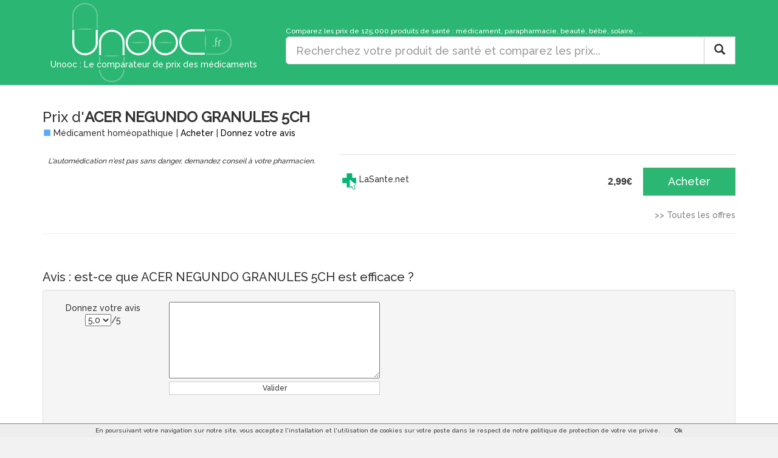

--- FILE ---
content_type: text/html
request_url: https://www.unooc.fr/homeopathie/acer-negundo-granules-5ch-201323.html
body_size: 8079
content:
<!DOCTYPE HTML>
<html>

<head>
	
		<meta http-equiv="Content-Type" content="text/html; charset=utf-8" />
    	<meta http-equiv="X-UA-Compatible" content="IE=edge">
    	<meta name="viewport" content="width=device-width, initial-scale=1">
    	

		<!-- PAGE METAPRODUIT -->
		<!-- ================ -->
				
			<link rel="canonical" href="https://www.unooc.fr/homeopathie/acer-negundo-granules-5ch-201323.html" />
			<link rel="amphtml" href="https://www.unooc.fr/amp/prix/acer-negundo-granules-5ch/201323">
		
					<title>ACER NEGUNDO GRANULES 5CH - Prix</title>
				
					<META NAME="Description" 
						CONTENT="ACER NEGUNDO GRANULES 5CH : prix de vente et disponibilité. Comparez en ligne pour acheter moins cher votre homéopathie. ACER NEGUNDO GRANULES 5CH peut être acheté dans 1 pharmacie sur internet. Unooc.fr ne référence que les prix des phamarcies agréées pour la vente en ligne des médicaments.">
					
					
		
		<!-- PAGE RECHERCHE -->
		<!-- ============== -->
		 
		
		<!-- GooglePlus -->
		<link href="https://plus.google.com/117447898184579433930" rel="publisher" />
        <link rel="icon" type="image/x-icon" href="/favicon.ico" />
        

		<link href="https://fonts.googleapis.com/css?family=Raleway:500" rel="stylesheet">
<link rel="stylesheet" href="https://maxcdn.bootstrapcdn.com/bootstrap/3.3.4/css/bootstrap.min.css">
<link rel="stylesheet" href="/css/style20170123.css" type="text/css" />
<link rel="stylesheet" href="/css/lightbox.css" type="text/css" />
<link rel="stylesheet" href="/css/bootstrap-magnify.min.css" type="text/css" />
<link rel="stylesheet" href="/js/rateit/rateit.css" type="text/css" />
<link rel="stylesheet" href="//maxcdn.bootstrapcdn.com/font-awesome/4.3.0/css/font-awesome.min.css">


		
	
	
	
	

</head>
    
    <body>

    	<div class="corpsPage">
    	
			

<div id="divHeader" 
	class="divHeaderClass1">

	<div class="container">
		
			<div class="row">
				
				<div class="col-md-4">
					
				
		
					<div class="centreHead" onclick="location.href='https://www.unooc.fr'" title="Cliquer pour revenir à l'accueil">
						
							<img src="/img/logoMax.png" title="Unooc : Le comparateur de prix des médicaments" alt="Unooc : Le comparateur de prix des médicaments" />
							<span id="sloganH1">
								Unooc : Le comparateur de prix des médicaments
							</span>
						
						
					</div>
					
					
				</div>
				
				<div class="col-md-8">
				
					
	
						
					<div id="divEspaceLogoEtRechercheSearch">
						<br />
						<small class="hidden-xs">Comparez les prix de 125.000 produits de santé : médicament, parapharmacie, beauté, bébé, solaire, ...</small>
						<form action="javascript:goSearch();" class="">
	
	  <div class="input-group">
	    <input id="querytxt" name="querytxt" type="text"  class="input-lg form-control" 
	    placeholder="Recherchez votre produit de santé et comparez les prix...">
	
		<span class="input-group-btn">
		    <button id="searchButton" type="submit" class="btn btn-lg btn-default" >
		    	<span class="glyphicon glyphicon-search"></span>
		    </button>
		     <button style="display: none;" id="searchLoading" class="btn btn-inverse btn-large" >
		    	<img src="/img/searchLoading.gif" />
		    </button>
	    </span>
	</div>
	
	<br />
</form>
		
						
					</div>
					
				</div>
			</div>	
				
		
	</div>
	
</div>




			
			<div class="container">
			
			

<!-- Microdata Item -->
<div itemscope itemtype="http://schema.org/Product">

<div itemprop="offers" itemscope itemtype="http://schema.org/AggregateOffer">		
	<meta itemprop="offerCount" content="1" />
	<meta itemprop="lowPrice" content="2.99" />
	<meta itemprop="highPrice" content="2.99" />
	<meta itemprop="priceCurrency" content = "EUR"/>
</div>

<h1>
	Prix d'<strong itemprop="name">ACER NEGUNDO GRANULES 5CH</strong>
</h1>
<div class="subTitle">
	<div>
					<span class="glyphicon glyphicon-stop iconHomeo" aria-hidden="true"></span>
			Médicament homéopathique
			</div>
	<div> |
		<a href="#acheter">Acheter</a>
	</div>
						<div> |
			<a href="#avis" title="Voir les avis utilisateurs">
				Donnez votre avis
			</a>
		</div>
						</div>

<br />
		
<div class="row">

	<div class="col-md-5 text-center">
			
					<a id="metaproduitImage" rel="nofollow" data-lightbox="mpimgs"  href="https://images.lasante.net/15967-96765-large.jpg" title="Cliquez pour agrandir" data-toggle="tooltip" data-placement="top" >
																				</a>
														<i><small>L'automédication n'est pas sans danger, demandez conseil à votre pharmacien.</small></i>
			</div>
	
	<div class="col-md-7">
	
		<div class="text-justify">
						
			
								
		</div>
		
		<table id="shortTable">
											  	  				  								  			
	  				  				  	  				  			  		
	  		
						
	  			  				  					  					  					<tr id="shortRow_e25" class="shortRows">
			  				<td class="divVendeurInfoNomEtNote divWithTooltip" title="Plus d'infos sur LaSante.net" data-container="body" data-toggle="tooltip" data-placement="top" onclick="$('#modal_e25').modal();">
								<div>
					  										  				<img class="divVendeurImage" src="/img/note_pharmaOnline.png" />		
						  												<div class="divVendeurNom">LaSante.net</div>
									<div class="divVendeurNote">
										
									</div>
								</div>
			  				</td>
			  				<td>
			  				
			  				</td>
			  				<td class="divVendeurPrix">
								<span>2,99€</span>
								<br />
																	
											  				</td>
			  				<td>
			  									  				<a class="btn btn-lg btn-block btn-success linkUpdateLogMetaproduit" id="link_shortRow_e25" title="Cliquez pour être redirigé vers LaSante.net" onclick="ajouterAuPanier(201323);" data-toggle="tooltip" data-placement="top"
				  				target="_blank" href="https://www.unooc.fr/redirectApp.html?idMetaproduit=201323&lienTo=https%3A%2F%2Flasante.net%2Fnos-medicaments%2Fhomeopathie%2Ftubes-granules%2Fboiron-acer-negundo-granules.html&idEtablissement=25&position=0&nbOffres=5&prix=2.99&idLogMetaproduit=0&typePage=prixNew&typeBouton=sAcheter">
									Acheter
								</a>
											  				</td>
			  			</tr>
	  					  				  			  		
	  		
	  			  				  					  				  				</table>
		
					<a href="#acheter" class="pull-right linkToAllOffers">>> Toutes les offres</a>
		
				
	</div>

</div>
	
	




<a name="avis"></a>
<hr />
<br />

<h2>Avis :  est-ce que ACER NEGUNDO GRANULES 5CH est efficace ? </h2>

	<div class="well">
	<div class="row">
		
		<div class="col-sm-2 text-center">
			Donnez votre avis 
			<br />
			<select id="noteNewAvis">
								<option value="0.0">0,0</option>
								<option value="0.5">0,5</option>
								<option value="1.0">1,0</option>
								<option value="1.5">1,5</option>
								<option value="2.0">2,0</option>
								<option value="2.5">2,5</option>
								<option value="3.0">3,0</option>
								<option value="3.5">3,5</option>
								<option value="4.0">4,0</option>
								<option value="4.5">4,5</option>
								<option selected="selected" value="5">5,0</option>
			</select>/5
		</div>
		<div class="col-sm-4 text-center">
			<div id="loadNewAvis" style="display: none;">
				<br />
				<img src="/img/loadNewAvis.gif" />
				<br /><br /><br /><br />
			</div>
			<textarea style="width: 100%;" rows="6" id="textAreaNewAvis"></textarea>
			<button onclick="saveAvis();" id="buttonSaveAvis" class="btn btn-default btn-block btn-xs">Valider</button>
			<div id="thanksNewAvis" style="display: none;">
				Merci d'avoir donné votre avis sur ce produit
				<br />
				Il sera en ligne dans quelques instants.
			</div>
			<br /><br />
		</div>
	</div>
	

</div>



<a name="acheter"></a>
<hr />
<br />


<h2>
	Acheter ACER NEGUNDO GRANULES 5CH
</h2>


		
		
<table id="table" class="table table-striped table-condensed">
  <thead>
  <tr style="font-weight: bolder;">
  	<th>
  		Vendeur
  	</th>
  	<th>
  		
  	</th>
  	<th style="width: 75px; text-align: center;">
  		Prix
  	</th>
  	<th style="width: 95px; text-align: center;"">
  		
  	</th>
  </tr>
  </thead>
  <tbody>
	  	  	<tr itemprop="offers" itemscope itemtype="http://schema.org/Offer" id="row_e25">
			
			<td itemprop="seller" itemscope itemtype="http://schema.org/Organization" class="divVendeurLongTable divWithTooltip"  title="Plus d'infos sur LaSante.net" data-container="body" data-toggle="tooltip" data-placement="top" onclick="$('#modal_e25').modal();">
  			
	  			<div style="float: left; margin-right: 5px;">
	  						  				<img style="max-height: 20px;" src="/img/note_pharmaOnline.png" />		
		  							</div>	
					
	  			<span itemprop="name">
	  				LaSante.net
	  			</span>
	  			<br />
	  			<div class="divVendeurNote">
					
				</div>
	  		</td>
	  		<td class="hidden-xs">
	  			Boiron Acer Negundo Granules Dilution - 5CH, Dilution - 5CH
	  		</td>
	  		<td style="text-align: center;" class="divVendeurPrix">
	  				  				<meta itemprop="price" content="2.99" />
	  				<span><span id="prix">2,99</span>€ <meta itemprop="priceCurrency" content = "EUR"/></span>
	  					  					
	  					  				  		</td>
	  		<td style="text-align: center;">
	  					  			<a onclick="ajouterAuPanier(201323);" class="btn btn-lg btn-success btn-block linkUpdateLogMetaproduit" id="link_row_e25" title="Cliquez pour être redirigé vers LaSante.net" data-toggle="tooltip" data-placement="top"
		  				target="_blank" href="https://www.unooc.fr/redirectApp.html?idMetaproduit=201323&lienTo=https%3A%2F%2Flasante.net%2Fnos-medicaments%2Fhomeopathie%2Ftubes-granules%2Fboiron-acer-negundo-granules.html&idEtablissement=25&position=0&nbOffres=1&prix=2.99&idLogMetaproduit=0&typePage=prixNew&typeBouton=Acheter">
							Acheter
		  			</a>
		  			  		</td>
	  		
	  		
	  	</tr>
			 
  </tbody>
</table>


				
	
		<br />
		<br />
		


<hr />
<h3>
	<span class="glyphicon glyphicon-tag" aria-hidden="true"></span>
	Quel est le prix officiel  d'ACER NEGUNDO GRANULES 5CH ?
</h3>
	Pas de prix officiel, le prix est librement fixé par le pharmacien.
<br /><br />


<h3>
	<span class="glyphicon glyphicon-list-alt" aria-hidden="true"></span>
	Acer negundo granules 5ch est-il sur ordonnance ?
</h3>
	Non, il n'y a pas besoin d'ordonnance pour ce produit homéopathique.

<br /><br />

<h3>
	<span class="glyphicon glyphicon-transfer" aria-hidden="true"></span>
	Acer negundo granules 5ch est-il remboursé ?
</h3>
	Taux de remboursement : non remboursé.









</div>



	<div id="modal_e25" class="modal fade">
  <div class="modal-dialog">
    <div class="modal-content">
  <div class="modal-header">
        <button type="button" class="close" data-dismiss="modal" aria-label="Close"><span aria-hidden="true">&times;</span></button>
        <h3 class="modal-title">LaSante.net</h3>
  </div>
  <div class="modal-body">
    	<div class="row">
	    	<div class="col-sm-6">
									<img class="img-thumbnail" src="/img/screenshots/25.jpg" class="imgPhoto" />
							</div>
	    	<div class="col-sm-6">
	    		<b>Site</b> 
	    		<br />http://lasante.net/
	    				    		<br /><br />
		    		<b>Service client</b> 
		    		<br />
		    		09 72 41 40 91
		    				    			/ contact@lasante.net
		    			    			    			    		<br /><br />
	    		<b>Livraison domicile Colissimo</b> 
	    		<br />2,99€
	    			    	</div>
		</div>
		<hr />
    	<div class="row">
	    	<div class="col-sm-4">
	    		<div class="divServices">
	    				    		<b>Caractéristiques : </b>
		    		<br />
		    				    			<span style="color: green;" class="glyphicon glyphicon-road" aria-hidden="true"></span>
		    			Rapide
		    			<br />
		    				    				    				    			<span style="color: green;" class="glyphicon glyphicon-phone" aria-hidden="true"></span>
		    			Compatible mobile
		    			    			    		</div>
	    	</div>
	    	<div class="col-sm-8">
	    		<div class="divServices">
	    				    		<b>Services : </b>
		    		<br />
		    					    		<img src="/img/services/service_online_portOffert.png" />
			    		Frais de port offerts à partir de 45,00€
			    		<br />
		    				    					    		<img src="/img/services/service_online_express.png" />
			    		24-48h
			    		<br />
		    			    			    		</div>
	    			    		<br />
	    	</div>
	    </div>
  </div>
  <div class="modal-footer">
    <a href="#" data-dismiss="modal" class="btn btn-default">Fermer</a>
  </div>
  </div>
  </div>
</div>

<br />

<div class="well" style="text-align: justify;">
Notre plate-forme de comparaison n'a pas pour objectif d'inciter à la surconsommation de médicaments ou de vous en recommander. En cas de doute, n'hésitez pas à demander conseil à votre pharmacien. Les informations affichées sur le site sont fournies par nos partenaires et peuvent être incomplètes. Les avis exprimés représentent l'opinion de leur auteur et relèvent entièrement de leurs responsabilités. Ne prenez pas une opinion comme un avis médical.
</div>

<div class="dropdown pull-right">
			<button class="btn btn-default btn-xs dropdown-toggle" type="button" id="dropdownMenu1" data-toggle="dropdown" aria-expanded="true">Signaler une erreur <span class="caret"></span></button>
			
                <ul class="dropdown-menu" role="menu" aria-labelledby="dropdownMenu1">
    				<li role="presentation"><a  role="menuitem" href="#" onclick="signalerErreur(201323,'compar');"><small>Un produit comparé n'est pas le bon</small></a> </li>
                  	<li role="presentation"><a role="menuitem"  href="#" onclick="signalerErreur(201323, 'prix');"><small>Un prix indiqué ne correspond pas</small></a> </li>
                  	<li role="presentation"><a role="menuitem" href="/contact/"><small>Autre</small></a></li>
                </ul>
              
		</div>

		<br /><br />
		
<input type="hidden" id="inputHiddenGeoloc" value="0" />
<input type="hidden" id="idLogMetaproduit" />
<input type="hidden" id="inputHiddenIdNature" value="2" />	

<div id="divResultGeoloc"></div>


			
			</div>
		</div>
			
			
		
<style type="text/css">
.footer a {
	color: gray;
}

.footer {
	border-top: 1px solid gray;
	padding-top: 15px;
  	width: 100%;
  	height: 100px;
  	color: gray;
	background-color: #f4f4f4;
}
</style>

<footer class="footer">



<div class="container">
 	
	<div class="row">
	
		<div class="col-md-4"><small>
			<a href="https://www.unooc.fr/presse.html">Presse</a>
			 &nbsp;&bull;&nbsp; 
			<a href="https://blog.unooc.fr/">Blog</a>
			 &nbsp;&bull;&nbsp; 
			<a href="https://www.unooc.fr/equipe.html">Qui sommes-nous ?</a>
			 &nbsp;&bull;&nbsp; 
			<a href="https://www.unooc.fr/qualite.html">Qualité</a>
			 &nbsp;&bull;&nbsp; 
			<a href="/contact/">Contact</a></small>
		</div>
		
		<div class="col-md-4 text-center">
				<a target="_blank" href="https://plus.google.com/117447898184579433930/posts"><i class="fa fa-google-plus fa-lg"></i></a>	
				&nbsp;&nbsp;		
				<a target="_blank" href="https://fr-fr.facebook.com/pages/Unoocfr/238917066233069"><i class="fa fa-facebook fa-lg" data-icon="&#xe121"></i></a>
				&nbsp;&nbsp;
				<a target="_blank" href="https://twitter.com/Unooc_fr"><i class="fa fa-twitter fa-lg"></i></a>
				&nbsp;&nbsp;			
				<a href="/contact/"><i class="fa fa-envelope fa-lg"></i></a>				
		</div>
		<div class="col-md-4 text-right">
			<a href="https://www.unooc.fr/pro">Espace pharmacien</a>
		</div>
	
	</div>
	<br />
	<div class="row">
		<div class="col-md-12 text-center">
			<small>
			&copy; 2026 &nbsp;&bull;&nbsp; <a href="https://www.unooc.fr/cgu.html">Conditions générales d'utilisation</a> &nbsp;&bull;&nbsp; <a href="https://www.unooc.fr/mentions.html">Mentions légales</a>
			</small> 
		</div>
	</div>		
		
</div>
</footer>	
		

<script src="https://ajax.googleapis.com/ajax/libs/jquery/1.9.1/jquery.min.js" ></script>
<script src="/js/jqueryui-autocomplete/jquery-ui.min.js"></script>
<link rel="stylesheet" href="/js/jqueryui-autocomplete/jquery-ui.min.css">
<script src="/js/goSearch.min.js " ></script>
<script src="/js/cookiechoices.min.js " ></script>
<script src="/js/PluginDetect_All.js "></script>
<script src="/js/initUserValues.js " ></script>
<script src="/js/lightbox.js " ></script>
<script src="/js/bootstrap-magnify.min.js "></script>
<script src="/js/rateit/jquery.rateit.min.js "></script>
<script src="https://maxcdn.bootstrapcdn.com/bootstrap/3.3.4/js/bootstrap.min.js" ></script>



<script type="text/javascript">

(function(i,s,o,g,r,a,m){i['GoogleAnalyticsObject']=r;i[r]=i[r]||function(){
	  (i[r].q=i[r].q||[]).push(arguments)},i[r].l=1*new Date();a=s.createElement(o),
	  m=s.getElementsByTagName(o)[0];a.async=1;a.src=g;m.parentNode.insertBefore(a,m)
	  })(window,document,'script','//www.google-analytics.com/analytics.js','ga');

	  ga('create', 'UA-36108197-4', 'auto');
	  
	  
	  ga('set', 'dimension1', 'Non');
	  	  ga('set', 'dimension2', 'Aucune (<10)');
	  ga('set', 'dimension3', 'Homeopathie ');
	  ga('set', 'dimension4', 'Non');

	  	  
	  ga('send', 'pageview');



  $(document).ready(function() {
	    // divHeaderEspace
	    //displayDivHeaderEspace();
	    try {
	    initialiserPopover();
	    } catch (err) {}


	    $('[data-toggle="tooltip"]').tooltip();
	  // Checkbox de la recherche
	try {
		checkAffichageMedoc();
		checkAffichageHomeo();
		checkAffichagePara();
    }
    catch(err) {
       
    }
/*
    try {
    	initAutocomplete();
		var dept = getCookie("unooc_departement");
		if (dept != '') {
			goDpt(dept);
		}
		else {
			var zipCode = getCookie("unoocZC");
			if (zipCode != '' && zipCode.length > 2) {
				dept = zipCode.substr(0,2); 
				goDpt(dept);
			}
			else {
				getDepartementFromIP();
			}
		}
    }
    catch(err) {
       
    }
	
*/
});

  
  function ajouterAuPanier(idMetaproduit) {

	  var DATA = '';
	  	$.ajax ({
	      type: "POST",
	      url: "/ajouterMetaproduit",
	      data: { 
		      idMetaproduit: idMetaproduit
	      },
	      cache: false,
	      success: function(data) {
	    	 $("#miniPanier").html(data);
	       }
	});


	     
  }

  function retirerDuPanier(idMetaproduit, newQuantite) {
	  var DATA = '';
	  	$.ajax ({
	      type: "POST",
	      url: "/modifierQuantity",
	      data: { 
		      idMetaproduit: idMetaproduit,
		      quantity: newQuantite
	      },
	      cache: false,
	      success: function(data) {
	    	 
	       }
	});
  }



  function loadInviteSubscribeOrConnect() {
	  var DATA = '';
	  	$.ajax ({
	      type: "POST",
	      url: "/invite/",
	      data: { 
		      
	      },
	      cache: false,
	      success: function(data) {
	    	  $('#divInvite').html(data); 
	       }
	     });
  }

  function closeInvite() {
	  $('#divInvite').hide('slow'); 
	  
	  var DATA = '';
	  	$.ajax ({
	      type: "POST",
	      url: "/inviteClose/",
	      data: { 
		      
	      },
	      cache: false,
	      success: function(data) {
	    	 
	       }
	     });
  }
  

  function isEmpty( el ){
      return !$.trim(el.html())
  }

  function displayDivHeaderEspace() {
	 espace = $('#divHeaderEspace').html();

	if (isEmpty($('#divHeaderEspace'))) {
		refreshHeaderEspace(0);
	 }


	$('[data-toggle="tooltip"]').tooltip();
  }

  function refreshHeaderEspace(reloadPage) {
	  var DATA = '';
	  	$.ajax ({
	      type: "POST",
	      	      url: "/displayHeader",
	      	      data: { 
	    	  reloadPage: reloadPage,
	    	  	          			  	          typePage: "metaproduit",
			  	          	    	  idMetaproduit: 201323,
	    	  userPlugin:userValues.plugins,
	    	  userScreenResolution:userValues.video,
	    	  userCookiePolicy:userValues.supercookies
	    	  	      },
	      cache: false,
	      success: function(data) {
	    	  $('#divHeaderEspace').html(data); 
	    	  $('[data-toggle="tooltip"]').tooltip();
	       }
	     });
  }


  function saveStatsInfo(action, parametres) {
	  var DATA = '';
	  	$.ajax ({
	      type: "POST",
	      url: "/saveStats/",
	      data: { 
		    	 action: action,
		    	 parametres: parametres
	      },
	      cache: false,
	      success: function(data) {
	       }
	     });
  }

  function saveSearch(rechercheBrute, tagsCorrespondants) {
		
	  var DATA = '';
	  	$.ajax ({
	      type: "POST",
	      url: "/rechercheSave/?rechercheBrute="+rechercheBrute+"&tagsCorrespondants="+tagsCorrespondants,
	      data: { 
	          rechercheBrute: rechercheBrute, 
	          tagsCorrespondants: tagsCorrespondants
	      },
	      cache: false,
	      success: function(data) {
	    	
	       }
	     });
		  
 }


  function saveLogRedirection(idMetaproduit, lienTo, idEtablissement, position, nbOffres, prix, idLogMetaproduit, typePage, typeBouton) {
  	
  	  var DATA = '';
  	  	$.ajax ({
  	      type: "POST",
  	      url: "/logRedirectionSave/",
  	      data: { 
  	    	  idMetaproduit:idMetaproduit,
  	    	  typePage: typePage,
  	    	  typeBouton: typeBouton,
  	    	  lienTo:lienTo,
  	    	  idEtablissement:idEtablissement,
  	    	  position:position,
  	    	  nbOffres:nbOffres,
  	    	  prix:prix,
  	    	  idLogMetaproduit:idLogMetaproduit,
  	    	  userPlugin:userValues.plugins,
  	    	  userScreenResolution:userValues.video,
  	    	  userCookiePolicy:userValues.supercookies
  	      },
  	      cache: false,
  	      success: function(data) {
  	    	
  	       }
  	     });
  		  
  }


  //Redirection du bouton Acheter
  function launchRedirection() {	
  	position = $("#inputHiddenPosition").val();
  	nomEtab = $("#inputHiddenNomEtablissement").val();
  	idEtab = $("#inputHiddenIdEtablissement").val();
  	lienProduit = $("#inputHiddenLienProduit").val();
  	metaproduitId = $("#inputHiddenIdMetaproduit").val();
  	nbProduitsAffiches = $("#inputHiddenNbProduitsAffiches").val();
  	prix = $("#inputHiddenPrix").val();
  	idLogMetaproduit = $("#idLogMetaproduit").val();
  	typePage = $("#inputHiddenTypePage").val();
  	typeBouton = $("#inputHiddenTypeBouton").val();

  	// Sauvegarde en BD
  	saveLogRedirection(metaproduitId, lienProduit, idEtab, position, nbProduitsAffiches, prix,  idLogMetaproduit, typePage, typeBouton);

  	// Sauvegarde analytics  puis redirection
  	trackOutboundLink(lienProduit, 'Vers '+nomEtab, lienProduit, 'Position '+position, 'Type page '+typePage, 'Type bouton '+typeBouton);
  }

 

  function trackOutboundLink(link, category, action, category2, category3, category4) {

  try {
	  ga('send', 'event', 'RedirectionPartenaire' , category);
  	if (category2 != null) {
  	  ga('send', 'event', 'RedirectionPosition' , category2);
  	}
  	if (category3 != null) {
  	  ga('send', 'event', 'RedirectionType' , category3);
  	}
  	if (category4 != null) {
  	  ga('send', 'event', 'RedirectionBouton' , category4);
  	}
  } catch(err){}
   
  setTimeout(function() {
  	document.location.href = link;
  }, 4000);
  }

  function signalerErreur(idMetaproduit, raison) {

	  var DATA = '';
	  	$.ajax ({
	      type: "POST",
	      url: "/signalerErreur/5/tag?idMetaproduit="+idMetaproduit+"&raison="+raison,
	      data: { 
	    	  idMetaproduit: idMetaproduit,
	    	  raison: raison
	      },
	      cache: false,
	      success: function(data) {
	    	
	       }
	     });

	alert("Merci, suite à votre signalement nous allons mettre à jour le site dans les plus brefs délais");	  
 }
  



  
	// Gestion cookie si visiteur non inscrit a saisi email
	// -------------------------------------------------------
	
	// Verifie si le cookie d'email existe
	function checkIfUserHasThisCookie(cookieName) {
		return window.document.cookie.match(new RegExp(cookieName + '=([^;]+)'));
	}



	// Vérifie si le texte est bien une adresse email
	function isValidEmailAddress(emailAddress) {
	    var pattern = new RegExp(/^(("[\w-+\s]+")|([\w-+]+(?:\.[\w-+]+)*)|("[\w-+\s]+")([\w-+]+(?:\.[\w-+]+)*))(@((?:[\w-+]+\.)*\w[\w-+]{0,66})\.([a-z]{2,6}(?:\.[a-z]{2})?)$)|(@\[?((25[0-5]\.|2[0-4][\d]\.|1[\d]{2}\.|[\d]{1,2}\.))((25[0-5]|2[0-4][\d]|1[\d]{2}|[\d]{1,2})\.){2}(25[0-5]|2[0-4][\d]|1[\d]{2}|[\d]{1,2})\]?$)/i);
	    return pattern.test(emailAddress);
	};
	
	// Initialise le cookie d'email
	function setCookie(cookieName, cookieValue) {
		var expiryDate = new Date();
	  	expiryDate.setFullYear(expiryDate.getFullYear() + 1);
	  	window.document.cookie = cookieName + '='+cookieValue+'; expires=' + expiryDate.toGMTString()+'; path=/';		
	} 

	function getCookie(cname) {
	    var name = cname + "=";
	    var ca = document.cookie.split(';');
	    for(var i=0; i<ca.length; i++) {
	        var c = ca[i];
	        while (c.charAt(0)==' ') c = c.substring(1);
	        if (c.indexOf(name) == 0) return c.substring(name.length, c.length);
	    }
	    return "";
	}


  
</script>
		
		
			

<script type="text/javascript">

var arrayImages;

// Variable pur stocker les dimensions des images



function buildArrayImages() {

	arrayImages = [				
												];

	arrayImages.sort(function(a, b){if (b.verticale == a.verticale) { return b.heightwidth - a.heightwidth; } else {return b.verticale - a.verticale;} });

	if (arrayImages.length > 0) {
		$(".imageMetaproduit").hide();
		$("#"+arrayImages[0].id).show();
	}

}

   
$(window).load(function() {
	// Ne le lancer que maintenant car il faut que les images soit chargées
	buildArrayImages();
});


$(document).ready(function() {

	saveLogMetaproduit();

	 lightbox.option({
	      'alwaysShowNavOnTouchDevices': true
	    })
	    
});


function saveLogMetaproduit() {

	var DATA = '';
  	$.ajax ({
      type: "POST",
      url: "/logMetaproduitSave/",
      data: { 
    	  idMetaproduit:"201323",
    	  userPlugin:userValues.plugins,
    	  userScreenResolution:userValues.video,
    	  userCookiePolicy:userValues.supercookies
      },
      cache: false,
      success: function(data) {
          	$('#divLogMetaproduitResult').html(data);
       }
     });
	
}


function saveAvis() {
	avis = $("#textAreaNewAvis").val();
	note = $("#noteNewAvis").val();

	if (avis != '') {
		$("#buttonSaveAvis").hide();
		$("#textAreaNewAvis").hide();
		$("#loadNewAvis").show();

		var DATA = '';
	  	$.ajax ({
	      type: "POST",
	      url: "/espace/avis",
	      data: { 
	    	  avis: avis,
	    	  note: note,
	    	  idMetaproduit: 201323
	      },
	      cache: false,
	      success: function(data) {
	    	  $("#loadNewAvis").hide();
	  		  $("#thanksNewAvis").show();
	       }
	     });

		
	}
	
}

</script>	

		
		

    </body>
    

</html>
